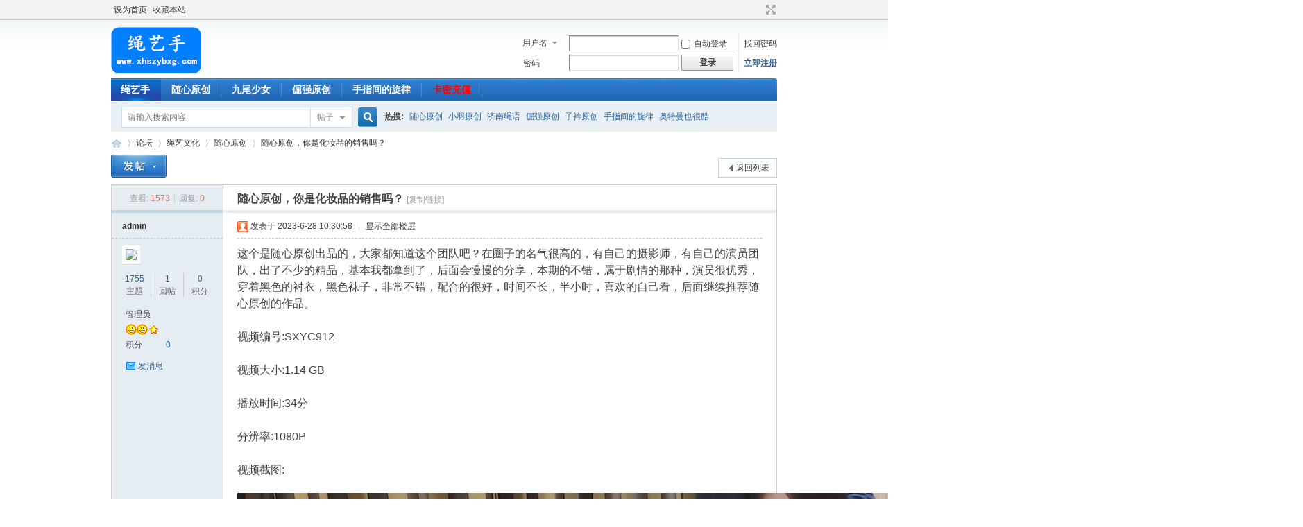

--- FILE ---
content_type: text/html; charset=utf-8
request_url: https://www.xhszybxg.com/thread-81-1-1.html
body_size: 10348
content:
 <!DOCTYPE html PUBLIC "-//W3C//DTD XHTML 1.0 Transitional//EN" "http://www.w3.org/TR/xhtml1/DTD/xhtml1-transitional.dtd">
<html xmlns="http://www.w3.org/1999/xhtml">
<head>
<meta http-equiv="Content-Type" content="text/html; charset=utf-8" />
<title>随心原创，你是化妆品的销售吗？ - 绳艺手</title>
<link href="https://www.xhszybxg.com/thread-81-1-1.html" rel="canonical" />
<meta name="keywords" content="随心原创，你是化妆品的销售吗？" />
<meta name="description" content="这个是随心原创出品的，大家都知道这个团队吧？在圈子的名气很高的，有自己的摄影师，有自己的演员团队，出了不少的精品，基本我都拿到了，后面会慢慢的分享，本期的不错， ... " />
<meta name="generator" content="Discuz! X3.4" />
<meta name="author" content="Discuz! Team and Comsenz UI Team" />
<meta name="copyright" content="Discuz!" />
<meta name="MSSmartTagsPreventParsing" content="True" />
<meta http-equiv="MSThemeCompatible" content="Yes" />
<base href="https://www.xhszybxg.com/" /><link rel="stylesheet" type="text/css" href="data/cache/style_1_common.css?L1V" /><link rel="stylesheet" type="text/css" href="data/cache/style_1_forum_viewthread.css?L1V" /><script type="text/javascript">var STYLEID = '1', STATICURL = 'static/', IMGDIR = 'static/image/common', VERHASH = 'L1V', charset = 'utf-8', discuz_uid = '0', cookiepre = 'YZQm_2132_', cookiedomain = '', cookiepath = '/', showusercard = '1', attackevasive = '0', disallowfloat = 'newthread', creditnotice = '1|积分|,2|金钱|,3|贡献|', defaultstyle = '', REPORTURL = 'aHR0cHM6Ly93d3cueGhzenlieGcuY29tL3RocmVhZC04MS0xLTEuaHRtbA==', SITEURL = 'https://www.xhszybxg.com/', JSPATH = 'static/js/', CSSPATH = 'data/cache/style_', DYNAMICURL = '';</script>
<script src="static/js/common.js?L1V" type="text/javascript"></script>
<meta name="application-name" content="绳艺手" />
<meta name="msapplication-tooltip" content="绳艺手" />
<meta name="msapplication-task" content="name=论坛;action-uri=https://www.xhszybxg.com/forum.php;icon-uri=https://www.xhszybxg.com/static/image/common/bbs.ico" />
<link rel="archives" title="绳艺手" href="https://www.xhszybxg.com/archiver/" />
<script src="static/js/forum.js?L1V" type="text/javascript"></script>
</head>

<body id="nv_forum" class="pg_viewthread" onkeydown="if(event.keyCode==27) return false;">
<div id="append_parent"></div><div id="ajaxwaitid"></div>
<div id="toptb" class="cl">
<div class="wp">
<div class="z"><a href="javascript:;"  onclick="setHomepage('https://www.xhszybxg.com/');">设为首页</a><a href="https://www.xhszybxg.com/"  onclick="addFavorite(this.href, '绳艺手');return false;">收藏本站</a></div>
<div class="y">
<a id="switchblind" href="javascript:;" onclick="toggleBlind(this)" title="开启辅助访问" class="switchblind"></a>
<a href="javascript:;" id="switchwidth" onclick="widthauto(this)" title="切换到宽版" class="switchwidth">切换到宽版</a>
</div>
</div>
</div>

<div id="hd">
<div class="wp">
<div class="hdc cl"><h2><a href="./" title="绳艺手"><img src="static/image/common/logo.png" alt="绳艺手" border="0" /></a></h2><script src="static/js/logging.js?L1V" type="text/javascript"></script>
<form method="post" autocomplete="off" id="lsform" action="member.php?mod=logging&amp;action=login&amp;loginsubmit=yes&amp;infloat=yes&amp;lssubmit=yes" onsubmit="return lsSubmit();">
<div class="fastlg cl">
<span id="return_ls" style="display:none"></span>
<div class="y pns">
<table cellspacing="0" cellpadding="0">
<tr>
<td>
<span class="ftid">
<select name="fastloginfield" id="ls_fastloginfield" width="40" tabindex="900">
<option value="username">用户名</option>
<option value="email">Email</option>
</select>
</span>
<script type="text/javascript">simulateSelect('ls_fastloginfield')</script>
</td>
<td><input type="text" name="username" id="ls_username" autocomplete="off" class="px vm" tabindex="901" /></td>
<td class="fastlg_l"><label for="ls_cookietime"><input type="checkbox" name="cookietime" id="ls_cookietime" class="pc" value="2592000" tabindex="903" />自动登录</label></td>
<td>&nbsp;<a href="javascript:;" onclick="showWindow('login', 'member.php?mod=logging&action=login&viewlostpw=1')">找回密码</a></td>
</tr>
<tr>
<td><label for="ls_password" class="z psw_w">密码</label></td>
<td><input type="password" name="password" id="ls_password" class="px vm" autocomplete="off" tabindex="902" /></td>
<td class="fastlg_l"><button type="submit" class="pn vm" tabindex="904" style="width: 75px;"><em>登录</em></button></td>
<td>&nbsp;<a href="member.php?mod=register" class="xi2 xw1">立即注册</a></td>
</tr>
</table>
<input type="hidden" name="formhash" value="fc97d206" />
<input type="hidden" name="quickforward" value="yes" />
<input type="hidden" name="handlekey" value="ls" />
</div>
</div>
</form>

</div>

<div id="nv">
<ul><li class="a" id="mn_Nf9b0" ><a href="https://www.xhszybxg.com/" hidefocus="true"  >绳艺手</a></li><li id="mn_Nafd3" ><a href="https://www.xhszybxg.com/forum-38-1.html" hidefocus="true" target="_blank"  >随心原创</a></li><li id="mn_N5e76" ><a href="https://www.xhszybxg.com/forum-39-1.html" hidefocus="true" target="_blank"  >九尾少女</a></li><li id="mn_Na755" ><a href="https://www.xhszybxg.com/forum-46-1.html" hidefocus="true" target="_blank"  >倔强原创</a></li><li id="mn_Nf575" ><a href="https://www.xhszybxg.com/forum-42-1.html" hidefocus="true" target="_blank"  >手指间的旋律</a></li><li id="mn_Nefad" ><a href="plugin.php?id=dev8133_cdkeynew:dev8133_cdkeynew" hidefocus="true" target="_blank"   style="font-weight: bold;color: red">卡密充值</a></li></ul>
</div>
<div id="mu" class="cl">
</div><div id="scbar" class="scbar_narrow cl">
<form id="scbar_form" method="post" autocomplete="off" onsubmit="searchFocus($('scbar_txt'))" action="search.php?searchsubmit=yes" target="_blank">
<input type="hidden" name="mod" id="scbar_mod" value="search" />
<input type="hidden" name="formhash" value="fc97d206" />
<input type="hidden" name="srchtype" value="title" />
<input type="hidden" name="srhfid" value="38" />
<input type="hidden" name="srhlocality" value="forum::viewthread" />
<table cellspacing="0" cellpadding="0">
<tr>
<td class="scbar_icon_td"></td>
<td class="scbar_txt_td"><input type="text" name="srchtxt" id="scbar_txt" value="请输入搜索内容" autocomplete="off" x-webkit-speech speech /></td>
<td class="scbar_type_td"><a href="javascript:;" id="scbar_type" class="xg1" onclick="showMenu(this.id)" hidefocus="true">搜索</a></td>
<td class="scbar_btn_td"><button type="submit" name="searchsubmit" id="scbar_btn" sc="1" class="pn pnc" value="true"><strong class="xi2">搜索</strong></button></td>
<td class="scbar_hot_td">
<div id="scbar_hot">
<strong class="xw1">热搜: </strong>

<a href="search.php?mod=forum&amp;srchtxt=%E9%9A%8F%E5%BF%83%E5%8E%9F%E5%88%9B&amp;formhash=fc97d206&amp;searchsubmit=true&amp;source=hotsearch" target="_blank" class="xi2" sc="1">随心原创</a>



<a href="search.php?mod=forum&amp;srchtxt=%E5%B0%8F%E7%BE%BD%E5%8E%9F%E5%88%9B&amp;formhash=fc97d206&amp;searchsubmit=true&amp;source=hotsearch" target="_blank" class="xi2" sc="1">小羽原创</a>



<a href="search.php?mod=forum&amp;srchtxt=%E6%B5%8E%E5%8D%97%E7%BB%B3%E8%AF%AD&amp;formhash=fc97d206&amp;searchsubmit=true&amp;source=hotsearch" target="_blank" class="xi2" sc="1">济南绳语</a>



<a href="search.php?mod=forum&amp;srchtxt=%E5%80%94%E5%BC%BA%E5%8E%9F%E5%88%9B&amp;formhash=fc97d206&amp;searchsubmit=true&amp;source=hotsearch" target="_blank" class="xi2" sc="1">倔强原创</a>



<a href="search.php?mod=forum&amp;srchtxt=%E5%AD%90%E8%A1%BF%E5%8E%9F%E5%88%9B&amp;formhash=fc97d206&amp;searchsubmit=true&amp;source=hotsearch" target="_blank" class="xi2" sc="1">子衿原创</a>



<a href="search.php?mod=forum&amp;srchtxt=%E6%89%8B%E6%8C%87%E9%97%B4%E7%9A%84%E6%97%8B%E5%BE%8B&amp;formhash=fc97d206&amp;searchsubmit=true&amp;source=hotsearch" target="_blank" class="xi2" sc="1">手指间的旋律</a>



<a href="search.php?mod=forum&amp;srchtxt=%E5%A5%A5%E7%89%B9%E6%9B%BC%E4%B9%9F%E5%BE%88%E9%85%B7&amp;formhash=fc97d206&amp;searchsubmit=true&amp;source=hotsearch" target="_blank" class="xi2" sc="1">奥特曼也很酷</a>

</div>
</td>
</tr>
</table>
</form>
</div>
<ul id="scbar_type_menu" class="p_pop" style="display: none;"><li><a href="javascript:;" rel="curforum" fid="38" >本版</a></li><li><a href="javascript:;" rel="forum" class="curtype">帖子</a></li><li><a href="javascript:;" rel="user">用户</a></li></ul>
<script type="text/javascript">
initSearchmenu('scbar', '');
</script>
</div>
</div>


<div id="wp" class="wp">
<script type="text/javascript">var fid = parseInt('38'), tid = parseInt('81');</script>

<script src="static/js/forum_viewthread.js?L1V" type="text/javascript"></script>
<script type="text/javascript">zoomstatus = parseInt(1);var imagemaxwidth = '450';var aimgcount = new Array();</script>

<style id="diy_style" type="text/css"></style>
<!--[diy=diynavtop]--><div id="diynavtop" class="area"></div><!--[/diy]-->
<div id="pt" class="bm cl">
<div class="z">
<a href="./" class="nvhm" title="首页">绳艺手</a><em>&raquo;</em><a href="forum.php">论坛</a> <em>&rsaquo;</em> <a href="forum.php?gid=36">绳艺文化</a> <em>&rsaquo;</em> <a href="forum-38-1.html">随心原创</a> <em>&rsaquo;</em> <a href="thread-81-1-1.html">随心原创，你是化妆品的销售吗？</a>
</div>
</div>

<!--BS To Baidu OK @2023-07-17 06:59:22--><style id="diy_style" type="text/css"></style>
<div class="wp">
<!--[diy=diy1]--><div id="diy1" class="area"></div><!--[/diy]-->
</div>

<div id="ct" class="wp cl">
<div id="pgt" class="pgs mbm cl ">
<div class="pgt"></div>
<span class="y pgb"><a href="forum-38-1.html">返回列表</a></span>
<a id="newspecial" onmouseover="$('newspecial').id = 'newspecialtmp';this.id = 'newspecial';showMenu({'ctrlid':this.id})" onclick="location.href='forum.php?mod=post&action=newthread&fid=38';return false;" href="javascript:;" title="发新帖"><img src="static/image/common/pn_post.png" alt="发新帖" /></a></div>



<div id="postlist" class="pl bm">
<table cellspacing="0" cellpadding="0">
<tr>
<td class="pls ptn pbn">
<div class="hm ptn">
<span class="xg1">查看:</span> <span class="xi1">1573</span><span class="pipe">|</span><span class="xg1">回复:</span> <span class="xi1">0</span>
</div>
</td>
<td class="plc ptm pbn vwthd">
<h1 class="ts">
<span id="thread_subject">随心原创，你是化妆品的销售吗？</span>
</h1>
<span class="xg1">
<a href="thread-81-1-1.html" onclick="return copyThreadUrl(this, '绳艺手')" >[复制链接]</a>
</span>
</td>
</tr>
</table>


<table cellspacing="0" cellpadding="0" class="ad">
<tr>
<td class="pls">
</td>
<td class="plc">
</td>
</tr>
</table><div id="post_81" ><table id="pid81" class="plhin" summary="pid81" cellspacing="0" cellpadding="0">
<tr>
<a name="newpost"></a> <a name="lastpost"></a><td class="pls" rowspan="2">
<div id="favatar81" class="pls cl favatar">
<div class="pi">
<div class="authi"><a href="space-uid-1.html" target="_blank" class="xw1">admin</a>
</div>
</div>
<div class="p_pop blk bui card_gender_0" id="userinfo81" style="display: none; margin-top: -11px;">
<div class="m z">
<div id="userinfo81_ma"></div>
</div>
<div class="i y">
<div>
<strong><a href="space-uid-1.html" target="_blank" class="xi2">admin</a></strong>
<em>当前离线</em>
</div><dl class="cl">
<dt>积分</dt><dd><a href="home.php?mod=space&uid=1&do=profile" target="_blank" class="xi2">0</a></dd>
</dl><div class="imicn">
<a href="home.php?mod=space&amp;uid=1&amp;do=profile" target="_blank" title="查看详细资料"><img src="static/image/common/userinfo.gif" alt="查看详细资料" /></a>
</div>
<div id="avatarfeed"><span id="threadsortswait"></span></div>
</div>
</div>
<div>
<div class="avatar" onmouseover="showauthor(this, 'userinfo81')"><a href="space-uid-1.html" class="avtm" target="_blank"><img src="https://www.xhszybxg.com/uc_server/avatar.php?uid=1&size=middle" /></a></div>
</div>
<div class="tns xg2"><table cellspacing="0" cellpadding="0"><th><p><a href="home.php?mod=space&uid=1&do=thread&type=thread&view=me&from=space" class="xi2">1755</a></p>主题</th><th><p><a href="home.php?mod=space&uid=1&do=thread&type=reply&view=me&from=space" class="xi2">1</a></p>回帖</th><td><p><a href="home.php?mod=space&uid=1&do=profile" class="xi2">0</a></p>积分</td></table></div>

<p><em><a href="home.php?mod=spacecp&amp;ac=usergroup&amp;gid=1" target="_blank">管理员</a></em></p>


<p><span><img src="static/image/common/star_level3.gif" alt="Rank: 9" /><img src="static/image/common/star_level3.gif" alt="Rank: 9" /><img src="static/image/common/star_level1.gif" alt="Rank: 9" /></span></p>



<dl class="pil cl">
	<dt>积分</dt><dd><a href="home.php?mod=space&uid=1&do=profile" target="_blank" class="xi2">0</a></dd>
</dl>

<dl class="pil cl"></dl><ul class="xl xl2 o cl">
<li class="pm2"><a href="home.php?mod=spacecp&amp;ac=pm&amp;op=showmsg&amp;handlekey=showmsg_1&amp;touid=1&amp;pmid=0&amp;daterange=2&amp;pid=81&amp;tid=81" onclick="showWindow('sendpm', this.href);" title="发消息" class="xi2">发消息</a></li>
</ul>
</div>
</td>
<td class="plc">
<div class="pi">
<div class="pti">
<div class="pdbt">
</div>
<div class="authi">
<img class="authicn vm" id="authicon81" src="static/image/common/online_admin.gif" />
<em id="authorposton81">发表于 2023-6-28 10:30:58</em>
<span class="pipe">|</span>
<a href="thread-81-1-1.html" rel="nofollow">显示全部楼层</a>
<span class="pipe show">|</span><a href="javascript:;" onclick="readmode($('thread_subject').innerHTML, 81);" class="show">阅读模式</a>
</div>
</div>
</div><div class="pct"><style type="text/css">.pcb{margin-right:0}</style><div class="pcb">
 
<div class="t_fsz">
<table cellspacing="0" cellpadding="0"><tr><td class="t_f" id="postmessage_81">
<font size="3">这个是随心原创出品的，大家都知道这个团队吧？在圈子的名气很高的，有自己的摄影师，有自己的演员团队，出了不少的精品，基本我都拿到了，后面会慢慢的分享，本期的不错，属于剧情的那种，演员很优秀，穿着黑色的衬衣，黑色袜子，非常不错，配合的很好，时间不长，半小时，喜欢的自己看，后面继续推荐随心原创的作品。<br />
<br />
视频编号:SXYC912<br />
<br />
视频大小:1.14 GB<br />
<br />
播放时间:34分<br />
<br />
分辨率:1080P<br />
<br />
视频截图:</font><br />
<br />

<ignore_js_op>

<img src="data/attachment/forum/202306/28/103031zzi10dz0ao8vjb6v.jpg" alt="1 (1).jpg" title="1 (1).jpg" />

</ignore_js_op>
<br />

<ignore_js_op>

<img src="data/attachment/forum/202306/28/103032j7xg4r8oxkxxkmrj.jpg" alt="1 (2).jpg" title="1 (2).jpg" />

</ignore_js_op>
<br />

<ignore_js_op>

<img src="data/attachment/forum/202306/28/103032b1code6xcckkvz4f.jpg" alt="1 (3).jpg" title="1 (3).jpg" />

</ignore_js_op>
<br />

<ignore_js_op>

<img src="data/attachment/forum/202306/28/103032wrmg4yq0xphaa0q3.jpg" alt="1 (4).jpg" title="1 (4).jpg" />

</ignore_js_op>
<br />

<ignore_js_op>

<img src="data/attachment/forum/202306/28/103033xsfxzn0aspshn2hx.jpg" alt="1 (5).jpg" title="1 (5).jpg" />

</ignore_js_op>
<br />
<br />

<font size="3"><font color="Red"><strong>&#35813;&#35270;&#39057;&#22312;&#32447;&#25773;&#25918;&#22320;&#22336;&#58;</strong></font></font>
<style>
#buyvideo {
width: 360px ; 
height: 350px !important;
position: absolute;
overflow: hidden;
background: #000;
              }
#video {
width: 360px ; 
height: 350px !important;
              }
      #videolist {
                 height: 350px !important;
                  line-height: 350px !important;
                 margin-left: 360px;
                 }
      #videolist2 {
      height: 350px !important;
                  line-height: 350px !important;
                   margin-left: 550px;
      }
      #playerlist {
            height: 350px !important;
        }
</style>
<link href="source/plugin/threed_ckplayer/template/css/playerlist.css" type="text/css" rel="stylesheet">
<link rel="stylesheet" href="source/plugin/threed_ckplayer/template/css/ck_study.css">
<script src="source/plugin/threed_ckplayer/template/ckplayer/ckplayer.js" type="text/javascript"></script>
<script src="source/plugin/threed_ckplayer/template/js/jquery.min.js" type="text/javascript"></script>
<div class="clearfix" style="height: 350px !important;overflow: hidden;">
<div class="video_box" id="buyvideo" ><div class="preview_box" style="width:360px;margin-left:-180px;padding-top:75px;height:auto;">
        <div class="tips_t">您未购买</div>
        <div class="tp_1">或需要登陆才能继续查看</div>
        <div class="tp_2">
            <i></i>
            <span>&nbsp;课程信息&nbsp;</span>
  <i></i>
</div>
<div class="tp_3">课程价格：7积分</div>
                        <div class="tc mt30">
  <a class="btnBuy2"  href="javascript:;" onclick="showWindow('paybox', 'plugin.php?id=threed_ckplayer:payfor&ac=buy&pid=81&gg=MTA0MQ==&formhash=fc97d206');" rel="nofollow" >购买课程</a>
<a class="btnBuy2"  href="javascript:;" onclick="showWindow('infobox','https://www.xhszybxg.com/plugin.php?id=threed_ckplayer:info');" rel="nofollow" >购买VIP</a>
</div>
</div></div>
        <div id="video"></div>
        
        <div id="videolist" onclick="Close();" title="收起列表"><div class="bflist">>播放列表</div></div>
        <div id="videolist2" onclick="Open();" style="display:none" title="展开列表"><div  class="bflist">��播放列表</div></div>
         
    </div>
<script type="text/javascript">
var jq = jQuery.noConflict();
////alert(jq('#current_time').val());

</script>
<script type="text/javascript">

var videoObject = {
container: '#video', //������ID��className
variable: 'player', //���ź�������
loaded: 'loadedHandler', //�����������غ�ִ�еĺ���
poster: '', //����ͼƬ
html5m3u8:true,
flashplayer:false,
 //�Ƿ��Զ�����
video: '',//'website:https://www.xhszybxg.com//plugin.php?id=threed_course:json&pid=3&n=1',

adfront: 'http://www.ckplayer.com/yytf/swf/front001.swf,http://www.ckplayer.com/yytf/swf/front002.swf', //前置广告
		adfronttime: '5,1',
		adfrontlink: 'http://www.baidu.com',
		adpause: 'http://www.ckplayer.com/yytf/swf/pause001.swf,http://www.ckplayer.com/yytf/swf/pause002.swf', //暂停广告
		adpausetime: '1,5',
		adpauselink: 'http://www.baidu.com',
		//adinsert: 'http://www.ckplayer.com/yytf/swf/insert001.swf,http://www.ckplayer.com/yytf/swf/insert002.swf', //插入广告
		//adinserttime: '10,10',
		//adinsertlink: 'http://www.baidu.com',
		//inserttime: '10,80',
		adend: 'http://www.ckplayer.com/yytf/swf/end001.swf,http://www.ckplayer.com/yytf/swf/end002.swf', //结束广告
		adendtime: '5,5',
		adendlink: 'http://www.baidu.com',
   
};
var player = new ckplayer();
setadjustconfit(0);
document.addEventListener("visibilitychange", function() {
  player.videoPause();
});

Close();
jq('#videolist2').hide();



var pricearr = new Array();
var extarr = new Array();
var nowD = 1;
var allD=1;
var shikan=parseInt(0);
//alert(shikan);
var ifbuy=0;
var ifaccess=1;pricearr[1]=7;
extarr[1]='mp4';

//alert(pricearr[nowD]);
playvideo(nowD,pricearr[nowD],extarr[nowD]);

function playvideo(n,price,ext){
if(n>allD)n=1;
if((price==0&&ifaccess)||ifbuy||shikan){
jq('#video').show();
jq('#buyvideo').hide();
if(ext==''){
jq.ajax({
            url:'https://www.xhszybxg.com/plugin.php?id=threed_ckplayer:json&pid=81&n='+n,
            type:'GET',
            timeout:5000,
            success:function(json){
                    var url = json;
                    if(url==''){
                        //alert('���ӳ���');
                    }else{
                    //alert('url='+url);
changeVideo(url, ext);
                    }
                    }
        });     
}else{
//alert('ext='+ext);
changeVideo('website:https://www.xhszybxg.com/plugin.php?id=threed_ckplayer:json&pid=81&n='+n, ext);
}

}else{
//alert('������');
jq('#video').hide();
jq('#buyvideo').show();
}
jq('#vli_'+n).addClass("crent").siblings().removeClass("crent");
}
function Close() {//�رղ����б�
            jq('#videolist').hide();
            jq('#playerlist').hide();
            jq('#videolist2').show();
            jq('#video').width('550px');
            jq('#buyvideo').width('550px');

        }
    function Open() {//�򿪲����б�
            jq('#videolist').show();
            jq('#playerlist').show();
            jq('#videolist2').hide();
            jq('#video').width('360px');
            jq('#buyvideo').width('360px');
        }
function loadedHandler() {
player.addListener('error', errorHandler); //������Ƶ���س���
player.addListener('ended', endedHandler); //�������Ž���
player.addListener('time', timeHandler);
}
function timeHandler(t) { //��������ʱ��

if((t >= shikan &&pricearr[nowD]>0&&!ifbuy)||!ifaccess) { //�������ʱ�����1������û�е�¼���򵯳���¼/ע���
player.videoPause();
jq('#video').hide();
jq('#buyvideo').show();
}
}
function errorHandler() {
//console.log('����')
alert('状态：视频加载错误，停止执行其它动作，等待其它操作');
}
function endedHandler() {
nowD++;
if(nowD<=allD){
playvideo(nowD,pricearr[nowD],extarr[nowD]);
}
}
function adjump() {
showWindow('infobox','https://www.xhszybxg.com/plugin.php?id=threed_ckplayer:info');
//player.videoPlay();
}
function setadjustconfit(adjustvalue){

adjustvalue=adjustvalue<=5&&adjustvalue>0?adjustvalue:0;
player.changeConfig('config','timeScheduleAdjust',adjustvalue);//1�����϶�,0�����϶�
}



function  changeVideo(videoUrl, ext){
//�ж�����Ҫ���¼��ز���������ֱ�ӻ��µ�ַ
if (ext == 'flv' || ext == 'm3u8' || ext == 'f4v' || videoUrl.substr(0, 4) == 'rtmp' || ext == 'mp4' || ext == 'webm' || ext == 'ogg') {
//alert('ckplayer');
videoObject.video=videoUrl;
//alert(videoObject.video);
if (player == null) {
player = new ckplayer(videoObject);
return;
}else{
//player.removeChild();
player = null;
player = new ckplayer();
player.embed(videoObject);
}

} else {
//alert('iframe');
if (player != null) {
player = null;
}
jq('#video').html('');
//alert(jq('#video').html());
jq('#video').html("<iframe height='100%' width='100%' src='"+videoUrl+"' frameborder=0 allowfullscreen></iframe>");
//document.getElementById("video").innerHTML='<iframe height="100%" width="100%" src="' +videoUrl +'" frameborder=0 allowfullscreen></iframe>';
}
}
</script>
</td></tr></table>


</div>
<div id="comment_81" class="cm">
</div>

<div id="post_rate_div_81"></div>
</div>
</div>

</td></tr>
<tr><td class="plc plm">
</td>
</tr>
<tr id="_postposition81"></tr>
<tr>
<td class="pls"></td>
<td class="plc" style="overflow:visible;">
<div class="po hin">
<div class="pob cl">
<em>
<a class="fastre" href="forum.php?mod=post&amp;action=reply&amp;fid=38&amp;tid=81&amp;reppost=81&amp;extra=page%3D1&amp;page=1" onclick="showWindow('reply', this.href)">回复</a>
</em>

<p>
<a href="javascript:;" id="mgc_post_81" onmouseover="showMenu(this.id)" class="showmenu">使用道具</a>
<a href="javascript:;" onclick="showWindow('miscreport81', 'misc.php?mod=report&rtype=post&rid=81&tid=81&fid=38', 'get', -1);return false;">举报</a>
</p>

<ul id="mgc_post_81_menu" class="p_pop mgcmn" style="display: none;">
</ul>
<script type="text/javascript" reload="1">checkmgcmn('post_81')</script>
</div>
</div>
</td>
</tr>
<tr class="ad">
<td class="pls">
</td>
<td class="plc">
</td>
</tr>
</table>
<script type="text/javascript" reload="1">
aimgcount[81] = ['399','400','401','402','403'];
attachimggroup(81);
attachimgshow(81);
var aimgfid = 0;
</script>
</div><div id="postlistreply" class="pl"><div id="post_new" class="viewthread_table" style="display: none"></div></div>
</div>


<form method="post" autocomplete="off" name="modactions" id="modactions">
<input type="hidden" name="formhash" value="fc97d206" />
<input type="hidden" name="optgroup" />
<input type="hidden" name="operation" />
<input type="hidden" name="listextra" value="page%3D1" />
<input type="hidden" name="page" value="1" />
</form>



<div class="pgs mtm mbm cl">
<span class="pgb y"><a href="forum-38-1.html">返回列表</a></span>
<a id="newspecialtmp" onmouseover="$('newspecial').id = 'newspecialtmp';this.id = 'newspecial';showMenu({'ctrlid':this.id})" onclick="location.href='forum.php?mod=post&action=newthread&fid=38';return false;" href="javascript:;" title="发新帖"><img src="static/image/common/pn_post.png" alt="发新帖" /></a>
</div>

<!--[diy=diyfastposttop]--><div id="diyfastposttop" class="area"></div><!--[/diy]-->
<script type="text/javascript">
var postminchars = parseInt('10');
var postmaxchars = parseInt('10000');
var disablepostctrl = parseInt('0');
</script>

<div id="f_pst" class="pl bm bmw">
<form method="post" autocomplete="off" id="fastpostform" action="forum.php?mod=post&amp;action=reply&amp;fid=38&amp;tid=81&amp;extra=page%3D1&amp;replysubmit=yes&amp;infloat=yes&amp;handlekey=fastpost" onSubmit="return fastpostvalidate(this)">
<table cellspacing="0" cellpadding="0">
<tr>
<td class="pls">
</td>
<td class="plc">

<span id="fastpostreturn"></span>


<div class="cl">
<div id="fastsmiliesdiv" class="y"><div id="fastsmiliesdiv_data"><div id="fastsmilies"></div></div></div><div class="hasfsl" id="fastposteditor">
<div class="tedt mtn">
<div class="bar">
<span class="y">
<a href="forum.php?mod=post&amp;action=reply&amp;fid=38&amp;tid=81" onclick="return switchAdvanceMode(this.href)">高级模式</a>
</span><script src="static/js/seditor.js?L1V" type="text/javascript"></script>
<div class="fpd">
<a href="javascript:;" title="文字加粗" class="fbld">B</a>
<a href="javascript:;" title="设置文字颜色" class="fclr" id="fastpostforecolor">Color</a>
<a id="fastpostimg" href="javascript:;" title="图片" class="fmg">Image</a>
<a id="fastposturl" href="javascript:;" title="添加链接" class="flnk">Link</a>
<a id="fastpostquote" href="javascript:;" title="引用" class="fqt">Quote</a>
<a id="fastpostcode" href="javascript:;" title="代码" class="fcd">Code</a>
<a href="javascript:;" class="fsml" id="fastpostsml">Smilies</a>
</div></div>
<div class="area">
<div class="pt hm">
您需要登录后才可以回帖 <a href="member.php?mod=logging&amp;action=login" onclick="showWindow('login', this.href)" class="xi2">登录</a> | <a href="member.php?mod=register" class="xi2">立即注册</a>
</div>
</div>
</div>
</div>
</div>
<div id="seccheck_fastpost">
</div>


<input type="hidden" name="formhash" value="fc97d206" />
<input type="hidden" name="usesig" value="" />
<input type="hidden" name="subject" value="  " />
<p class="ptm pnpost">
<a href="home.php?mod=spacecp&amp;ac=credit&amp;op=rule&amp;fid=38" class="y" target="_blank">本版积分规则</a>
<button type="button" onclick="showWindow('login', 'member.php?mod=logging&action=login&guestmessage=yes')" name="replysubmit" id="fastpostsubmit" class="pn pnc vm" value="replysubmit" tabindex="5"><strong>发表回复</strong></button>
<label for="fastpostrefresh"><input id="fastpostrefresh" type="checkbox" class="pc" />回帖后跳转到最后一页</label>
<script type="text/javascript">if(getcookie('fastpostrefresh') == 1) {$('fastpostrefresh').checked=true;}</script>
</p>
</td>
</tr>
</table>
</form>
</div>

</div>

<div class="wp mtn">
<!--[diy=diy3]--><div id="diy3" class="area"></div><!--[/diy]-->
</div>

<script type="text/javascript">
function succeedhandle_followmod(url, msg, values) {
var fObj = $('followmod_'+values['fuid']);
if(values['type'] == 'add') {
fObj.innerHTML = '不收听';
fObj.href = 'home.php?mod=spacecp&ac=follow&op=del&fuid='+values['fuid'];
} else if(values['type'] == 'del') {
fObj.innerHTML = '收听TA';
fObj.href = 'home.php?mod=spacecp&ac=follow&op=add&hash=fc97d206&fuid='+values['fuid'];
}
}
fixed_avatar([81], 1);
</script>	</div>
<div id="ft" class="wp cl">
<div id="flk" class="y">
<p>
<a href="https://www.xhszybxg.com/sitemap.xml" target="_blank"  style="font-weight: bold;color: red">网站地图</a><span class="pipe">|</span><strong><a href="" target="_blank"></a></strong>
<script>
var _hmt = _hmt || [];
(function() {
  var hm = document.createElement("script");
  hm.src = "https://hm.baidu.com/hm.js?3557a11a593740379d3d9132f64843cb";
  var s = document.getElementsByTagName("script")[0]; 
  s.parentNode.insertBefore(hm, s);
})();
</script></p>
<p class="xs0">
GMT+8, 2026-1-21 23:30<span id="debuginfo">
, Processed in 0.110177 second(s), 23 queries
.
</span>
</p>
</div>
<div id="frt">
<p>Powered by <strong><a href="https://www.xhszybxg.com/" target="_blank">绳艺手</a></strong> <em>X3.4</em></p>
<p class="xs0">&copy; 2001-2023  网站备案:<a href="https://beian.miit.gov.cn/#/Integrated/index" rel="nofollow">苏ICP备16017643号-2</a></a></p>
</div></div>
<script src="home.php?mod=misc&ac=sendmail&rand=1769009447" type="text/javascript"></script>

<div id="scrolltop">
<span><a href="forum.php?mod=post&amp;action=reply&amp;fid=38&amp;tid=81&amp;extra=page%3D1&amp;page=1" onclick="showWindow('reply', this.href)" class="replyfast" title="快速回复"><b>快速回复</b></a></span>
<span hidefocus="true"><a title="返回顶部" onclick="window.scrollTo('0','0')" class="scrolltopa" ><b>返回顶部</b></a></span>
<span>
<a href="forum-38-1.html" hidefocus="true" class="returnlist" title="返回列表"><b>返回列表</b></a>
</span>
</div>
<script type="text/javascript">_attachEvent(window, 'scroll', function () { showTopLink(); });checkBlind();</script>
</body>
</html>
